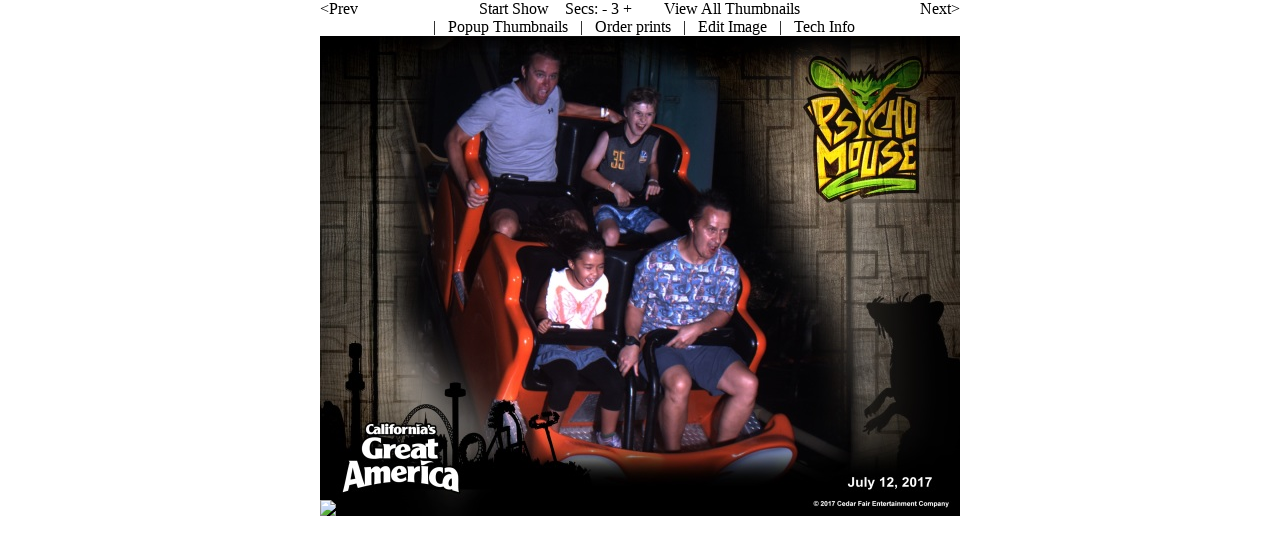

--- FILE ---
content_type: text/html; charset=UTF-8
request_url: https://devin.busam.com/pics/d-bday-17/index.php?img=5
body_size: 3570
content:
<html>
<head>
<style type="text/css">
A { 
  text-decoration:none;
  color: black;
}
#chg {
  color: red;
}
</style>
<script language="Javascript">
function chg_secs(i) {
  secs += i;
  if (secs < 0) secs = 0;
  document.getElementById('secsdisp').innerHTML = secs;
}
function prefetch() {
  pfimg = showimg+1;
  if (pfimg < 0) pfimg = images.length-1;
  if (pfimg >= images.length) pfmg = 0;
  pf = new Image;
  pf.src = ".thumb/med_" + images[pfimg];
}
function go(i) {
  showimg += i;
  if (showimg < 0) showimg = images.length-1;
  if (showimg >= images.length) showimg = 0;
  document.getElementById('mainimg').src = ".thumb/med_" + images[showimg];
  document.getElementById('mainhref').href = images[showimg];
  document.getElementById('editlink').href = "edit=1&img=" + images[showimg];
  if (info_showing) update_info();
  if (map_showing) move_map();
  setTimeout("prefetch();",10);
}
function play() {
  if (ss) {
    document.getElementById('start').innerHTML = "Start Show";
    ss = 0;
  } else {
    ss = 1;
    document.getElementById('start').innerHTML = "Pause";
    setTimeout("fade('mainimg',100,-10);",secs*1000);
  }
}
function mainimg_load() {
  cap = document.getElementById('caption');
  if (captions[showimg].length > 0) {
    cap.innerHTML = captions[showimg];
    cap.style.width =
      document.getElementById('mainimg').width - 2;
    cap.style.display = 'block';
  } else {
    cap.style.display = 'none';
  }
  if (ss)
    fade('mainimg',0,10);
}
function setOpacity(obj, opacity) {
  obj.style.filter = "alpha(opacity:"+opacity+")";
  obj.style.KHTMLOpacity = opacity/100;
  obj.style.MozOpacity = opacity/100;
  obj.style.opacity = opacity/100;
}
function fade(objId,opacity,change) {
  to = 100;
  obj=document.getElementById(objId);
  if (!ss) {
    setOpacity(obj, 100);
    return;
  }
  if ((opacity >= 0) && (opacity <= 100)) {
    setOpacity(obj, opacity);
    opacity += change;
    if (opacity > 100)
      to = secs*1000;
    setTimeout("fade('"+objId+"',"+opacity+","+change+")", to);
  } else if (opacity > 100) {
    setTimeout("fade('"+objId+"',100,-10)", to);
  } else if (opacity < 0) {
    go(1);
  }
}
function getWinWidth() {
  if (window.innerWidth) return window.innerWidth;
  else if (document.documentElement && document.documentElement.clientWidth)
    return document.documentElement.clientWidth;
  else if (document.body && document.body.clientWidth)
    return document.body.clientWidth;
  return 0;
}
function center_div() {
  document.getElementById("maindiv").style.left = (getWinWidth()/2-640/2) + "px";
  document.getElementById("infobox").style.left = (getWinWidth()/2+640/2+10) + "px";
}
function nav_select() {
  if (nav_showing) toggle_nav();
  document.getElementById("preview"+showimg).style.borderColor = "white";
  showimg = parseInt(this.id.substring("preview".length));
  go(0);
}
function build_nav() {
  div = document.getElementById("thumbholder");
  var maxheight = 0;
  for (i=0; i < images.length; i++)
    if (heights[i] > maxheight)
      maxheight = heights[i];
  if (maxheight < 1) maxheight = 200;
  document.getElementById("thumbholder").style.height = (maxheight+10) + "px";
  document.getElementById("prenav").style.height = (maxheight+30) + "px";
  for (i=0; i < images.length; i++) {
    var newimg = document.createElement('img');
    newimg.src = ".thumb/" + images[i];
    newimg.style.position = "relative";
    newimg.style.top = (0-((maxheight-heights[i])/2)) + "px";
    newimg.style.borderWidth = "medium";
    newimg.style.borderStyle = "solid";
    newimg.style.borderColor = "white";
    newimg.style.cursor = "pointer";
    newimg.style.height = heights[i] + "px";
    newimg.style.width = widths[i] + "px";
    newimg.onclick = nav_select;
    newimg.id = "preview" + i;
    newimg.title = images[i] + " " + captions[i];
    if (i == showimg)
      newimg.style.borderColor = "red";
    div.appendChild(newimg);
  }
}
function toggle_nav() {
  if (nav_showing) {
    document.getElementById("prenav").style.display = "none";
    nav_showing = 0;
  } else {
    if (!nav_built) {
      build_nav();
      nav_built = 1;
    }
    document.getElementById("prenav").style.display = "block";
    newscroll = 0;
    for (i=0; i<showimg; i++) {
      newscroll += widths[i] + 10;
    }
    pn = document.getElementById("prenav")
    pn.scrollLeft = newscroll - (pn.offsetWidth/2) + (widths[showimg]/2);
    pn.onclick = null_click;
    document.getElementById("preview"+showimg).style.borderColor = "red";
    document.getElementById("maindiv").onclick = null_click;
    nav_showing = 1;
  }
}
function null_click(e)
{
  if (!e) var e = window.event;
  e.cancelBubble = true;
  if (e.stopPropagation) e.stopPropagation();
}
function get_url(url) {
  if (document.getElementById) {
    var x = (window.ActiveXObject) ? new ActiveXObject("Microsoft.XMLHTTP") : new XMLHttpRequest();
  }
  if (x) {
    x.open("GET", url, false);
    x.send(null);
    return x.responseText;
  }
}
function order_print() {
  form = document.getElementById('printform');
  document.getElementById('imraw-1').value = 'http://devin.busam.com/pics/d-bday-17/' + images[showimg];
  document.getElementById('imrawheight-1').value = parseInt(get_url("/pics/d-bday-17/index.php?a=h&img="+images[showimg]))+"";
  document.getElementById('imrawwidth-1').value = parseInt(get_url("/pics/d-bday-17/index.php?a=w&img="+images[showimg]))+"";
  document.getElementById('imthumb-1').value = 'http://devin.busam.com/pics/d-bday-17/.thumb/' + images[showimg];
  document.getElementById('imthumbheight-1').value = parseInt(get_url("/pics/d-bday-17/index.php?a=h&img=.thumb/"+images[showimg]))+"";
  document.getElementById('imthumbwidth-1').value = parseInt(get_url("/pics/d-bday-17/index.php?a=w&img=.thumb/"+images[showimg]))+"";
  document.getElementById('imbkprnta-1').value = captions[showimg] + "  " + get_url("/pics/d-bday-17/index.php?a=d&img="+images[showimg]).replace("\n","").replace("\r","") + " [" + images[showimg] + "]";
  document.getElementById('printform').submit();
}
function update_info() {
  if (document.getElementById) {
    var x = (window.ActiveXObject) ? new ActiveXObject("Microsoft.XMLHTTP") : new XMLHttpRequest();
  }
  if (x) {
    x.onreadystatechange=function() {
      if (x.readyState==4) {
        document.getElementById('infobox').innerHTML = x.responseText;
      }
    }
    x.open("GET", ".thumb/" + images[showimg] + ".info", true);
    x.send(null);
  }
}
function toggle_info() {
  info = document.getElementById('infobox');
  if (info_showing) {
    info.style.display = 'none';
    info_showing = 0;
  } else {
    update_info();
    info.style.display = 'block';
    info_showing = 1;
  }
}
function move_map() {
  if (g_map) {
    var lat = lats[images[showimg]];
    var lon = lons[images[showimg]];
    if (lat) {
      layerGroup.clearLayers();
      g_map.panTo([lat, lon]);
      L.marker([lat, lon]).addTo(layerGroup)
    } else {
      unload_map();
    }
  }
}
function load_map() {
  document.getElementById('map').style.display = 'block';
  var lat = lats[images[showimg]];
  var lon = lons[images[showimg]];
  if (lat) {
    if (!g_map) {
      document.getElementById('map').innerHTML = '';
      var map = L.map('map').setView([lat, lon], 13);
      L.tileLayer('https://{s}.tile.openstreetmap.org/{z}/{x}/{y}.png', {
          attribution: '&copy; <a href="https://www.openstreetmap.org/copyright">OpenStreetMap</a> contributors'
      }).addTo(map);
      g_map = map;
      layerGroup = L.layerGroup().addTo(map);
    }
    layerGroup.clearLayers();
    L.marker([lat, lon]).addTo(layerGroup);
  }
  window.scrollTo(0,document.getElementById('map').offsetTop);
  map_showing = 1;
}
function unload_map() {
  document.getElementById('map').style.display = 'none';
  map_showing = 0;
}
function toggle_map() {
  if (map_showing) {
    unload_map();
  } else {
    load_map();
  }
}

window.onresize = center_div;

var secs = 3;
var images = new Array();
var captions = new Array();
var heights = new Array();
var widths = new Array();
var showimg = 5;
var ss = 0;
var nav_showing = 0;
var nav_built = 0;
var info_showing = 0;
var map_showing = 0;
var g_control;
var g_map = null;
var layerGroup;

document.onkeydown = function() {
    switch (window.event.keyCode) {
        case 37:
            go(-1);
            break;
        case 39:
            go(1);
            break;
    }
};

images[0]="8020103_071217_000015251.jpg";
captions[0]="";
heights[0] = 150;
widths[0] = 200;
images[1]="8020103_071217_000015255.jpg";
captions[1]="";
heights[1] = 150;
widths[1] = 200;
images[2]="8020103_071217_000015259.jpg";
captions[2]="";
heights[2] = 150;
widths[2] = 200;
images[3]="8020103_071217_000015263.jpg";
captions[3]="";
heights[3] = 133;
widths[3] = 200;
images[4]="8020103_071217_000015267.jpg";
captions[4]="";
heights[4] = 150;
widths[4] = 200;
images[5]="8020103_071217_000015271.jpg";
captions[5]="";
heights[5] = 150;
widths[5] = 200;
images[6]="8020103_071217_000015275.jpg";
captions[6]="";
heights[6] = 150;
widths[6] = 200;
images[7]="8020103_071217_000015279.jpg";
captions[7]="";
heights[7] = 133;
widths[7] = 200;
images[8]="8020103_071217_000015283.jpg";
captions[8]="";
heights[8] = 133;
widths[8] = 200;
</script>
</head>
<body onload="center_div(); prefetch();" onclick="if (nav_showing) toggle_nav();">
<div id="maindiv" style="width: 640px; text-align: center; position: absolute; left: 250px; top: 0px;">
<div>
<span style="cursor:pointer; float: left;" onclick="if (ss) play();go(-1);">&lt;Prev</span>
<span style="cursor:pointer; float: right; clear: none;" onclick="if (ss) play();go(1);">Next&gt;</span>
<span id="start" style="cursor:pointer;" onclick="play()">Start Show</span>
&nbsp;&nbsp;
<span>Secs:</span>
<span style="cursor:pointer;" onclick="chg_secs(-1);">-</span>
<span id="secsdisp">3</span>
<span style="cursor:pointer;" onclick="chg_secs(1);">+</span>
&nbsp;&nbsp;&nbsp;&nbsp;&nbsp;&nbsp;
<a href="/pics/d-bday-17/index.php">View All Thumbnails</a>
<br>
<a name="fb_share" type="icon" share_url="https://devin.busam.com/pics/d-bday-17/index.php?thumb=8020103_071217_000015271.jpg#8020103_071217_000015271.jpg"></a> 
&nbsp;&nbsp;|&nbsp;&nbsp;
<span style="cursor:pointer;" onclick="toggle_nav();">Popup Thumbnails</span>
&nbsp;&nbsp;|&nbsp;&nbsp;
<span onClick="order_print();" style="cursor:pointer;">Order prints</span>
&nbsp;&nbsp;|&nbsp;&nbsp;
<a id="editlink" href="?edit=1&img=8020103_071217_000015271.jpg">Edit Image</a>
&nbsp;&nbsp;|&nbsp;&nbsp;
<span onClick="toggle_info();" style="cursor:pointer;">Tech Info</span>
<br>
<div id="caption" style="background: #DDDDFF; outline-style: solid; outline-width: 1px; 
                         outline-color: #CCCCFF; display: none;
                         padding-top: 1px; padding-bottom: 1px; 
                         margin-top: 1px; margin-bottom: 1px;
                         margin-left: auto; margin-right: auto;"></div>
</div>

<div style="clear: both; margin-left: auto; margin-right: auto; width: 640px; position: relative;">
<a id="mainhref" href="8020103_071217_000015271.jpg"><img id="mainimg" onload="mainimg_load();" border=0 src=".thumb/med_8020103_071217_000015271.jpg"></a>
<img src="https://sixpak.org/vince/pictures/watermark.png" style="position: absolute; bottom: 0px; left: 0px; z-index: 5;">
</div>

<div id="map" style="height: 480px; width: 640px; display: none; margin-top: 5px;"></div>
</div>

<div id="prenav" style="display: none; z-index: 2; position: absolute; 
                        top: 90px; left: 10px; background: white; width: 98%;
                        overflow: scroll; overflow-y: hidden; overflow-x: scroll;
                        height: 230px; white-space: nowrap;">
  <div id="thumbholder" style="height: 210px; margin: 5px;"></div>
</div>

<div id="infobox" style="display:none; text-align:left; position: absolute; top: 20px; left: 0px; min-width: 280px;"></div>

<form id="printform" action="https://www.shutterfly.com/c4p/UpdateCart.jsp" method="post">
<input type="hidden" name="addim" value="1">
<input type="hidden" name="protocol" value="SFP,100">
<input type="hidden" name="psid" value="AFFL">
<input type="hidden" name="pid" value="C4P">
<input type="hidden" name="imnum" value="1">
<input id="imraw-1" type="hidden" name="imraw-1" value="will_change">
<input id="imrawheight-1" type="hidden" name="imrawheight-1" value="will_change">
<input id="imrawwidth-1" type="hidden" name="imrawwidth-1" value="will_change">
<input id="imthumb-1" type="hidden" name="imthumb-1" value="will_change">
<input id="imthumbheight-1" type="hidden" name="imthumbheight-1" value="133">
<input id="imthumbwidth-1" type="hidden" name="imthumbwidth-1" value="200">
<input type="hidden" name="returl" value="http://devin.busam.com/pics/d-bday-17/index.php?img=5">
<input id="imbkprnta-1" type=hidden name=imbkprnta-1 value="will_change">
</form>
</body>
</html>
